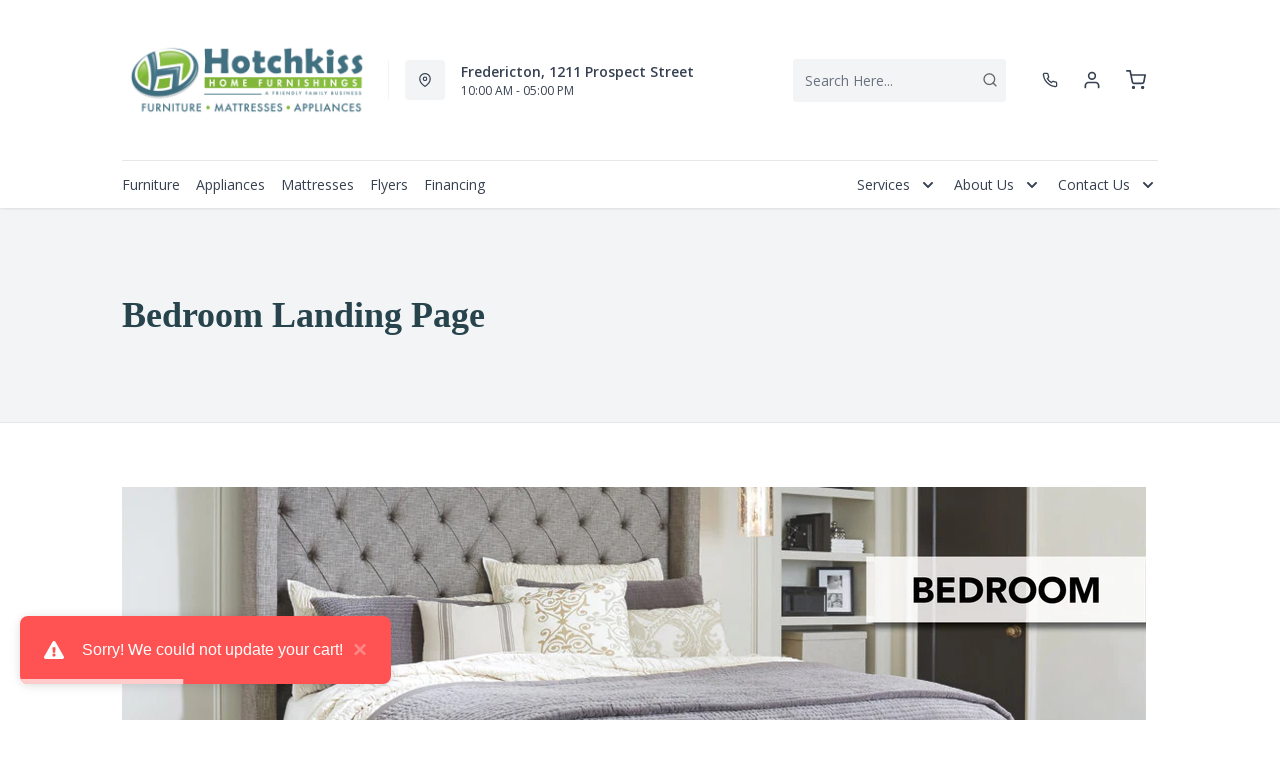

--- FILE ---
content_type: text/css
request_url: https://hotchkisshomefurnishings.ca/cdn/shop/t/47/assets/ch-e561eb3c0a0e8eb2abed.css
body_size: 5241
content:
html:not(.has-header-3) .snize-ac-results{left:0!important;max-width:100vw!important;width:100vw!important;z-index:60!important}@media (min-width:992px){html:not(.has-header-3) .snize-ac-results{margin-top:-.875rem;z-index:40}}html:not(.has-header-3) .snize-ac-results:after{background:rgba(0,0,0,.3);content:"";display:block;height:100%;left:0;pointer-events:none;position:fixed;top:0;width:100%}html:not(.has-header-3) .snize-ac-results .snize-ac-results-content{--tw-bg-opacity:1!important;--tw-shadow:0 0 transparent!important;align-items:stretch;background-color:rgba(255,255,255,var(--tw-bg-opacity))!important;border-radius:0!important;box-shadow:0 0 transparent,0 0 transparent,var(--tw-shadow)!important;box-shadow:var(--tw-ring-offset-shadow,0 0 transparent),var(--tw-ring-shadow,0 0 transparent),var(--tw-shadow)!important;display:flex;flex-wrap:wrap;justify-content:center;max-width:100%!important;min-height:28rem!important;padding:0!important;width:100%!important}html:not(.has-header-3) .snize-ac-results .snize-ac-results-columns{grid-gap:1rem!important;display:grid!important;gap:1rem!important;grid-template-columns:repeat(1,minmax(0,1fr))!important;margin-left:auto!important;margin-right:auto!important;padding-left:2rem!important;padding-right:2rem!important;width:100%!important}@media (min-width:576px){html:not(.has-header-3) .snize-ac-results .snize-ac-results-columns{max-width:576px}}@media (min-width:768px){html:not(.has-header-3) .snize-ac-results .snize-ac-results-columns{max-width:992px}}@media (min-width:992px){html:not(.has-header-3) .snize-ac-results .snize-ac-results-columns{max-width:992px}}@media (min-width:1100px){html:not(.has-header-3) .snize-ac-results .snize-ac-results-columns{max-width:1100px}}@media (min-width:1440px){html:not(.has-header-3) .snize-ac-results .snize-ac-results-columns{max-width:1440px}}@media (min-width:992px){html:not(.has-header-3) .snize-ac-results .snize-ac-results-columns{grid-gap:2rem;display:grid;gap:2rem;grid-template-columns:repeat(4,minmax(0,1fr))}}html:not(.has-header-3) .snize-ac-results .snize-ac-results-column:first-child{--tw-bg-opacity:1!important;background-color:rgba(255,255,255,var(--tw-bg-opacity))!important;grid-row-start:2!important;padding:1rem!important;width:100%!important}@media (min-width:992px){html:not(.has-header-3) .snize-ac-results .snize-ac-results-column:first-child{grid-column:span 1/span 1;grid-row-start:1;padding:2rem}}html:not(.has-header-3) .snize-ac-results .snize-ac-results-column:nth-child(2){--tw-bg-opacity:1!important;background-color:rgba(255,255,255,var(--tw-bg-opacity))!important;grid-row-start:1!important;padding:1rem!important;width:100%!important}@media (min-width:992px){html:not(.has-header-3) .snize-ac-results .snize-ac-results-column:nth-child(2){grid-column:span 3/span 3;grid-row-start:1;padding:2rem}}html:not(.has-header-3) .snize-ac-results .snize-ac-results-column:nth-child(2) .snize-label{grid-column:span 2/span 2!important}@media (min-width:992px){html:not(.has-header-3) .snize-ac-results .snize-ac-results-column:nth-child(2) .snize-label{grid-column:span 3/span 3}}html:not(.has-header-3) .snize-ac-results .snize-ac-results-column:nth-child(2) .snize-ac-results-multicolumn-list{grid-gap:1rem!important;display:grid!important;gap:1rem!important;grid-template-columns:repeat(2,minmax(0,1fr))!important;max-width:100%!important;width:100%!important}@media (min-width:992px){html:not(.has-header-3) .snize-ac-results .snize-ac-results-column:nth-child(2) .snize-ac-results-multicolumn-list{grid-gap:1.5rem;gap:1.5rem;grid-template-columns:repeat(3,minmax(0,1fr))}}html:not(.has-header-3) .snize-ac-results .snize-separator{display:none!important}html:not(.has-header-3) .snize-ac-results .snize-ac-results-multicolumn-list .snize-product{cursor:pointer!important;flex:none!important;margin:0!important;max-width:100%!important;min-width:100%!important;padding:0!important;text-align:left!important;width:100%!important}html:not(.has-header-3) .snize-ac-results .snize-ac-results-multicolumn-list .snize-product a{display:block!important}html:not(.has-header-3) .snize-ac-results .snize-thumbnail{background-color:var(--color-gray-100)!important;border-radius:.25rem!important;float:left;height:5rem!important;padding:.75rem!important;width:5rem!important}html:not(.has-header-3) .snize-ac-results .snize-thumbnail img{height:100%;mix-blend-mode:multiply;-o-object-fit:contain;object-fit:contain;width:100%}html:not(.has-header-3) .snize-ac-results .snize-description,html:not(.has-header-3) .snize-ac-results .snize-price-list,html:not(.has-header-3) .snize-ac-results .snize-title{display:block!important;font-size:.75rem!important;margin-left:5rem!important;padding-left:1rem!important}html:not(.has-header-3) .snize-ac-results .snize-title{padding-top:.5rem!important}html:not(.has-header-3) .snize-ac-results .snize-label{border-bottom-width:0!important;color:var(--color-headings)!important;font-weight:600!important;margin-left:0!important;text-transform:capitalize!important}html:not(.has-header-3) .snize-ac-results .snize-ac-over-nodrop{--tw-bg-opacity:1!important;background-color:rgba(255,255,255,var(--tw-bg-opacity))!important;border-radius:.25rem!important}html:not(.has-header-3) .snize-ac-results #snize-ac-items-container-2,html:not(.has-header-3) .snize-ac-results #snize-ac-items-container-3,html:not(.has-header-3) .snize-ac-results #snize-ac-items-container-4{padding:1rem!important;width:100%!important}html:not(.has-header-3) .snize-ac-results #snize-ac-items-container-1{display:none!important}html:not(.has-header-3) .snize-ac-results #snize-ac-items-container-2{margin-bottom:1rem!important}html:not(.has-header-3) .snize-ac-results .snize-page,html:not(.has-header-3) .snize-ac-results .snize-suggestion{color:var(--color-gray-700)!important;font-size:.75rem!important}html:not(.has-header-3) .snize-ac-results .snize-ac-results-arrow{background-size:8px!important;height:9px!important;position:relative;top:.25rem;width:.5rem!important}html:not(.has-header-3) .snize-ac-results .snize-view-all-link{--tw-text-opacity:1!important;background-color:var(--color-link)!important;border-radius:.25rem!important;color:rgba(255,255,255,var(--tw-text-opacity))!important;font-size:.875rem!important;transition-duration:.15s!important;transition-duration:.2s!important;transition-property:background-color,border-color,color,fill,stroke,opacity,box-shadow,transform,filter,-webkit-backdrop-filter!important;transition-property:background-color,border-color,color,fill,stroke,opacity,box-shadow,transform,filter,backdrop-filter!important;transition-property:background-color,border-color,color,fill,stroke,opacity,box-shadow,transform,filter,backdrop-filter,-webkit-backdrop-filter!important;transition-timing-function:cubic-bezier(.4,0,.2,1)!important}html:not(.has-header-3) .snize-ac-results .snize-view-all-link:focus,html:not(.has-header-3) .snize-ac-results .snize-view-all-link:hover{background-color:var(--color-link-hover)!important}html:not(.has-header-3) .snize-ac-results .snize-view-all-link .snize-ac-results-arrow{display:none!important}html:not(.has-header-3) .snize-ac-results .snize-no-suggestions-found{--tw-bg-opacity:1!important;background-color:rgba(255,255,255,var(--tw-bg-opacity))!important;border-radius:.25rem!important;font-size:.75rem!important;margin:0!important;padding:.5rem!important}html:not(.has-header-3) .snize-ac-results .snize-price.snize-price-with-discount{color:var(--color-red-500)}html:not(.has-header-3) .snize-ac-results .snize-noresults-html{padding-left:2.5rem!important;padding-right:2.5rem!important;text-align:center!important}html:not(.has-header-3) .snize-ac-results .snize-ac-results.snize-ac-results-mobile .snize-description,html:not(.has-header-3) .snize-ac-results .snize-ac-results.snize-ac-results-mobile .snize-price-list,html:not(.has-header-3) .snize-ac-results .snize-ac-results.snize-ac-results-mobile .snize-title{margin-left:0!important;padding-top:0!important}html:not(.has-header-3) .snize-ac-results .snize-ac-results.snize-ac-results-mobile .snize-product{padding-left:0!important;padding-right:0!important}html:not(.has-header-3) .snize-ac-results .snize-ac-results.snize-ac-results-mobile .snize-thumbnail{padding:.25rem!important}html:not(.has-header-3) .snize-ac-results .snize-ac-results.snize-ac-results-mobile .snize-ac-results-content{display:grid;grid-template-columns:repeat(1,minmax(0,1fr))}html:not(.has-header-3) .snize-ac-results .snize-ac-results.snize-ac-results-mobile .snize-ac-results-content #snize-ac-items-container-4{grid-row-start:2}html:not(.has-header-3) .snize-ac-results .snize-ac-results.snize-ac-results-mobile .snize-ac-results-content #snize-ac-items-container-1{grid-row-start:3}html:not(.has-header-3) .snize-ac-results .snize-ac-results.snize-ac-results-mobile .snize-ac-results-content #snize-ac-items-container-2{grid-row-start:4}html:not(.has-header-3) .snize-ac-results .snize-ac-results.snize-ac-results-mobile .snize-ac-results-content #snize-ac-items-container-3{grid-row-start:5}html:not(.has-header-3) .snize-ac-results .snize-ac-results-multicolumn-list .snize-title{max-height:inherit}.has-header-3 .snize-ac-results .snize-ac-results-content{border-radius:0;padding:2rem}.has-header-3 .snize-ac-results .snize-price-list,.has-header-3 .snize-ac-results .snize-title{max-height:inherit;text-align:left}.has-header-3 .snize-ac-results .snize-thumbnail{background-color:var(--color-gray-100)!important;border-radius:.25rem!important;float:left;height:5rem!important;padding:.75rem!important;width:5rem!important}.has-header-3 .snize-ac-results .snize-thumbnail img{height:100%;mix-blend-mode:multiply;-o-object-fit:contain;object-fit:contain;width:100%}.has-header-3 .snize-ac-results .snize-ac-over-nodrop{background:var(--color-gray-100);border-radius:0}.has-header-3 .snize-ac-results .snize-view-all-link{--tw-text-opacity:1!important;background-color:var(--color-link)!important;border-radius:.25rem!important;color:rgba(255,255,255,var(--tw-text-opacity))!important;font-size:.875rem!important;transition-duration:.15s!important;transition-duration:.2s!important;transition-property:background-color,border-color,color,fill,stroke,opacity,box-shadow,transform,filter,-webkit-backdrop-filter!important;transition-property:background-color,border-color,color,fill,stroke,opacity,box-shadow,transform,filter,backdrop-filter!important;transition-property:background-color,border-color,color,fill,stroke,opacity,box-shadow,transform,filter,backdrop-filter,-webkit-backdrop-filter!important;transition-timing-function:cubic-bezier(.4,0,.2,1)!important}.has-header-3 .snize-ac-results .snize-view-all-link:focus,.has-header-3 .snize-ac-results .snize-view-all-link:hover{background-color:var(--color-link-hover)!important}.has-header-3 .snize-ac-results .snize-view-all-link .snize-ac-results-arrow{display:none!important}.has-header-3 .snize-ac-results .snize-description,.has-header-3 .snize-ac-results .snize-price-list,.has-header-3 .snize-ac-results .snize-title{display:block!important;font-size:.75rem!important;margin-left:5rem!important;padding-left:1rem!important}.has-header-3 .snize-ac-results .snize-title{padding-top:.5rem!important}.has-header-3 .snize-ac-results .snize-label{border-bottom-width:0!important;color:var(--color-gray-600)!important;font-size:.75rem!important;font-weight:600!important;margin-left:.625rem!important;text-transform:uppercase!important}.has-header-3 .snize-ac-results ul.snize-ac-results-list{margin-bottom:1rem}.has-header-3 .snize-ac-results .snize-category,.has-header-3 .snize-ac-results .snize-page,.has-header-3 .snize-ac-results .snize-suggestion,.has-header-3 .snize-ac-results .snize-tag,.has-header-3 .snize-ac-results .snize-vendor{color:var(--color-gray-800);font-size:.875rem;margin-bottom:-.5rem}.has-header-3 .snize-ac-results .snize-category a,.has-header-3 .snize-ac-results .snize-page a,.has-header-3 .snize-ac-results .snize-suggestion a,.has-header-3 .snize-ac-results .snize-tag a,.has-header-3 .snize-ac-results .snize-vendor a{color:var(--color-gray-800)}.has-header-3 .snize-ac-results .snize-category.snize-view-all-categories,.has-header-3 .snize-ac-results .snize-page.snize-view-all-pages,.has-header-3 .snize-ac-results .snize-suggestion.snize-view-all-suggestions,.has-header-3 .snize-ac-results .snize-tag.snize-view-all-tags,.has-header-3 .snize-ac-results .snize-vendor.snize-view-all-vendors{margin-bottom:1rem}.has-header-3 .snize-ac-results .snize-ac-results-arrow{opacity:.5}#snize_results.snize-mobile-design.snize-new-version div.snize-main-panel{padding:0 1rem!important}.snize-results-page .snize-main-panel{background-color:var(--color-gray-100)!important;border-color:var(--color-gray-200)!important;border-radius:.25rem!important;border-width:1px!important;box-sizing:border-box!important;height:auto!important;padding:1rem 2rem!important}.snize-results-page .snize-thumbnail-wrapper{background-color:var(--color-gray-100);border-style:none}.snize-results-page .snize-thumbnail-wrapper img{mix-blend-mode:multiply}.snize-results-page #snize-search-results-grid-mode span.snize-thumbnail{border-style:none!important;height:180px!important;padding:1rem!important}.snize-results-page #snize-search-results-grid-mode span.snize-thumbnail img{height:100%!important;max-height:100%!important;max-width:100%!important;-o-object-fit:contain!important;object-fit:contain!important;position:static!important;width:100%!important}.snize-results-page #snize-search-results-grid-mode span.snize-overhidden{--tw-bg-opacity:1!important;background-color:rgba(255,255,255,var(--tw-bg-opacity))!important}.snize-results-page #snize-search-results-grid-mode li.snize-product{border-radius:.25rem!important;overflow:hidden!important;transition-duration:.15s!important;transition-duration:.5s!important;transition-property:all!important;transition-timing-function:cubic-bezier(.4,0,.2,1)!important}@media (min-width:992px){.snize-results-page #snize-search-results-grid-mode li.snize-product:focus,.snize-results-page #snize-search-results-grid-mode li.snize-product:hover{--tw-translate-x:0;--tw-translate-y:0;--tw-rotate:0;--tw-skew-x:0;--tw-skew-y:0;--tw-scale-x:1;--tw-scale-y:1;--tw-translate-y:-0.5rem;box-shadow:0 14px 25px -8px rgba(0,0,0,.1)!important;transform:translateX(var(--tw-translate-x)) translateY(var(--tw-translate-y)) rotate(var(--tw-rotate)) skewX(var(--tw-skew-x)) skewY(var(--tw-skew-y)) scaleX(var(--tw-scale-x)) scaleY(var(--tw-scale-y))}}.snize-results-page #snize-search-results-grid-mode li.snize-product span.snize-title{font-size:.875rem!important;font-weight:400!important}.snize-results-page div.snize li.snize-product .snize-price-list .snize-price-with-discount{color:var(--color-red-500)}.snize-results-page .snize-main-panel-view-mode{display:none!important}#parent_div{display:none}.filter_div,.parent-container{display:flex;flex-direction:row;flex-wrap:wrap}#filters_sidebar{max-width:346px;order:1;width:100%}.rightContainer{max-width:calc(100% - 346px);order:2;width:100%}.ais-RefinementList-count{align-items:center;border-radius:.25rem;box-sizing:border-box;display:flex;flex-direction:row;font-size:.875rem;font-weight:600;justify-content:flex-end;padding:0 0 0 6px;width:35px}.ais-RefinementList-count:before{content:"("}.ais-RefinementList-count:after{content:")"}.ais-Hits-item>div{border-radius:5px;overflow:hidden}.filter_tab{--tw-shadow:0 0 transparent;background:#f9fafb;border:1px solid #e5e7eb;border-radius:.25rem;box-shadow:0 0 transparent,0 0 transparent,var(--tw-shadow);box-shadow:var(--tw-ring-offset-shadow,0 0 transparent),var(--tw-ring-shadow,0 0 transparent),var(--tw-shadow);box-sizing:border-box;max-width:296px;padding:14px 15px;width:100%}.filter_tab span{color:#374151;font-size:1rem;font-weight:500}.filter_tab button{font-size:13px;font-weight:500;line-height:20px}.filter_tab button.ais-ClearRefinements-button{background-color:none}.selected_filter_div .selected_filter{align-items:center;color:#374151;display:flex;flex-direction:row;font-size:1rem;justify-content:flex-start;letter-spacing:.02em}.search-results-box{background-color:#f3f4f6;color:#4b5563;font-size:20px;font-weight:400;line-height:30px;margin:0 auto;padding:1.25rem 0}.search-results-box .search-results{color:#4b5563;margin-left:0}#filters_sidebar>div{margin:0 0 46px}.filter-parent-div h1{color:#374151;font-size:16px;font-weight:500;line-height:20px;margin:0 0 .875rem;text-transform:uppercase}ul.ais-RefinementList-list{grid-row-gap:16px;display:grid;grid-template-columns:1fr;margin-top:revert;row-gap:16px}.sticky-refinement ul.ais-RefinementList-list{grid-row-gap:24px!important;margin-top:revert;row-gap:24px!important}.ais-RefinementList-list li{align-items:center;display:flex;justify-content:flex-start;margin-left:0;margin-right:0}.ais-GeoSearch-input,.ais-RefinementList-checkbox{--tw-shadow:0 0 transparent;border-color:#6b7280;box-shadow:0 0 transparent,0 0 transparent,var(--tw-shadow);box-shadow:var(--tw-ring-offset-shadow,0 0 transparent),var(--tw-ring-shadow,0 0 transparent),var(--tw-shadow);height:1.25rem;margin-left:0;margin-right:.75rem;margin-top:0;min-width:20px}.ais-RefinementList-item--selected .ais-RefinementList-checkbox{accent-color:#363534;background-repeat:no-repeat;background-size:12px;border-radius:3px;height:1.25rem;min-width:20px}.ais-GeoSearch-input:checked,.ais-RefinementList-item--selected .ais-RefinementList-checkbox{color:var(--color-brand-500)}.ais-RefinementList-item--selected .ais-RefinementList-count,.ais-RefinementList-item--selected .ais-RefinementList-labelText{font-size:.875rem;font-weight:700}.ais-RefinementList-labelText{color:#282828;font-size:.875rem;font-weight:600;width:calc(100% - 71px)}.fast-deliver-text{color:#282828;font-size:.875rem;font-weight:700}[data-brand=ashley] .ais-RefinementList-labelText{text-transform:lowercase}[data-brand=ashley] .ais-RefinementList-labelText:first-letter{text-transform:uppercase}[data-brand=dufresne] .ais-RefinementList-labelText{text-transform:capitalize}[data-brand=ashley] .fast-deliver-text{text-transform:lowercase}[data-brand=ashley] .fast-deliver-text:first-letter{text-transform:uppercase}[data-brand=dufresne] .fast-deliver-text{text-transform:capitalize}.ais-RefinementList-label{align-items:center;cursor:pointer;display:flex;flex-direction:row;flex-wrap:wrap;justify-content:space-between;overflow:hidden;width:100%}.ais-RangeInput{margin:20px 0;padding:0 10px}.vue-slider-dot-handle{background-color:#fff;border-color:var(--color-brand-500);border-radius:50%;border-width:4px;box-shadow:.5px .5px 2px 1px rgba(0,0,0,.32157);box-sizing:border-box;cursor:pointer;height:100%;width:100%}.vue-slider-dot{height:20px!important;width:20px!important}.vue-slider-rail{background:#9ca3af;border-radius:100px;height:6px!important}.vue-slider-process{background-color:var(--color-brand-500);border-radius:15px}.vue-slider-dot-tooltip-top{color:var(--color-brand-500);font-size:.875rem;font-weight:500;left:0}.ais-RangeSlider .rheostat-horizontal{width:calc(100% - 30px)}.ais-RangeSlider .rheostat-handle{--tw-bg-opacity:1;background-color:rgba(255,255,255,var(--tw-bg-opacity));border:4px solid #17904c;border-radius:50%;box-shadow:0 0 10px rgba(0,0,0,.35);height:1.25rem;width:1.25rem}.ais-RangeSlider .rheostat-progress{background-color:#17904c;height:.25rem}.ais-RangeSlider .rheostat-handle:after,.ais-RangeSlider .rheostat-handle:before,.ais-RangeSlider .rheostat-marker{width:0}#filters_sidebar>div.refinement-list_price_classname{margin-bottom:5rem}#filters_sidebar>div.search-boxBrand_classname{margin:0}.ais-RefinementList-searchBox .ais-SearchBox-form{height:2.5rem}.filter-parent-div .ais-SearchBox-input{--tw-shadow:0 0 transparent;background:#f3f4f6;border:1px solid #e5e7eb;border-radius:.25rem;box-shadow:0 0 transparent,0 0 transparent,var(--tw-shadow);box-shadow:var(--tw-ring-offset-shadow,0 0 transparent),var(--tw-ring-shadow,0 0 transparent),var(--tw-shadow);box-sizing:border-box;caret-color:#9ca3af;color:var(--color-gray-700);font-size:.875rem;font-weight:400;margin-bottom:1rem;outline-offset:0;padding:8px;width:100%}.filter-parent-div .ais-SearchBox-input:focus{border:2px solid #4b5563;border:2px solid var(--grey-600,#4b5563);color:#1f2937;color:var(--grey-800,#1f2937);outline:unset}.ais-SearchBox-submit{display:none!important}.ais-SearchBox-input::-moz-placeholder{color:#374151;font-size:.875rem}.ais-SearchBox-input:-ms-input-placeholder{color:#374151;font-size:.875rem}.ais-SearchBox-input::placeholder{color:#374151;font-size:.875rem}.ais-SearchBox-form:before{content:none}>div.search-boxBrand_classname{padding:1.25rem 0 0}.ais-RefinementList-showMore{--tw-shadow:0 0 transparent;background-color:transparent;border-width:0;box-shadow:0 0 transparent,0 0 transparent,var(--tw-shadow);box-shadow:var(--tw-ring-offset-shadow,0 0 transparent),var(--tw-ring-shadow,0 0 transparent),var(--tw-shadow);color:var(--color-link);font-size:.875rem;font-weight:600;margin-top:1rem;padding:0;-webkit-text-decoration-line:underline;text-decoration-line:underline}[data-brand=ashley] .ais-RefinementList-showMore{text-transform:lowercase}[data-brand=ashley] .ais-RefinementList-showMore:first-letter{text-transform:uppercase}[data-brand=dufresne] .ais-RefinementList-showMore{text-transform:capitalize}.ais-RefinementList-showMore:hover{background-color:transparent;color:var(--color-link)}.refinement-list_offers,.search-boxColour_classname,>div.search-boxProduct_classname{margin:50px 0 0}.ais-Hits-item ul li:first-child,.ais-Hits-item ul li:nth-child(4),.ais-Hits-item ul li:nth-child(5){align-items:center;display:flex;flex-wrap:wrap;justify-content:space-between}.ais-Hits-item ul li:nth-child(6){align-items:center;display:flex;flex-wrap:nowrap;justify-content:space-between}.ais-Hits-item ul li:first-child{background:#f9fafb;min-height:43px;padding:7px 20px}.ais-Hits-item ul li:nth-child(2),.ais-Hits-item ul li:nth-child(3){align-items:center;background:#f9fafb;display:flex;flex-direction:column;flex-wrap:wrap;justify-content:center}.ais-Hits-item ul li:nth-child(2){padding:0 1.25rem 1.25rem}.ais-Hits-item ul li:nth-child(3){flex-direction:row;justify-content:flex-start;margin:0 0 1.25rem}.ais-Hits-item ul li:nth-child(2)>img{display:block;height:auto;height:215px;max-width:248px;-o-object-fit:cover;object-fit:cover;padding:0;width:auto}.ais-Hits-item ul li h2{color:#111827;font-size:15px;font-weight:500;line-height:20px}.ais-Hits-item ul li:nth-child(4){padding:0 1.25rem}.ais-Hits-item ul li:nth-child(4) span{color:#4b5563;font-size:14px;font-weight:400;line-height:15px}.ais-Hits-item ul li:nth-child(3){min-height:75px;padding:.625rem 0}.ais-Hits-item ul li:nth-child(3) div{--tw-bg-opacity:1;background-color:rgba(255,255,255,var(--tw-bg-opacity));border:1px solid #e5e7eb;height:2.75rem;margin-left:1.25rem;padding:.25rem;width:47px}.ais-Hits-item ul li:nth-child(3) div+div{margin-left:.5rem}.ais-Hits-item ul li:nth-child(5){padding:13px 20px 24px}.ais-Hits-item ul li:nth-child(5) span:first-child{color:#4b5563;font-size:14px;font-weight:400;line-height:15px}.ais-Hits-item ul li:nth-child(5) span:nth-child(2){align-items:center;display:flex;flex-direction:row;flex-wrap:wrap}.rating_card{color:#4b5563;font-size:13px;font-weight:400;line-height:15px;margin-left:.375rem}.ais-Hits-item ul li:nth-child(6){flex-direction:row;padding:0 1.25rem 1.25rem}.ais-Hits-item ul li:nth-child(6) div{display:flex;flex-direction:column;flex-wrap:wrap;width:88%}.ais-Hits-item ul li:nth-child(6) div strong{color:#111827;display:flex;font-family:Open Sans,sans-serif;font-style:normal}.ais-Hits-item ul li:nth-child(6) div strong,.on-sale-product{font-size:20px;font-weight:600;line-height:20px;padding:0 0 .625rem}.on-sale-product{color:#e90808!important}.on-sale-percentage{color:#e90808;font-size:.875rem;font-style:normal;font-weight:400;letter-spacing:.02em;margin-left:11px}.ais-Hits-item ul li:nth-child(6) div span{color:#4b5563;font-size:13px;font-weight:400;line-height:15px}.ais-Hits-item ul li:nth-child(6) div span span{color:#111827;font-weight:600}.ais-Pagination{align-content:center;display:flex;justify-content:center}.ais-SortBy{align-items:center;display:flex}.ais-SortBy ul{grid-gap:1rem;display:flex;flex-direction:column;gap:1rem;margin-bottom:16px}.sortby{color:#4b5563;font-size:.875rem;font-style:normal;font-weight:500}.ais-SortBy ul li{line-height:0}.ais-SortBy ul li a{font-size:14px;line-height:14px}.ais-SortBy ul li a.active{color:#17904c;font-weight:600}.found_products{color:#4b5563;font-size:14px;line-height:14px}.ais-ClearRefinements{width:auto}.clear_all_btn_mobile{display:none}.ais-ClearRefinements .ais-ClearRefinements-button--disabled{--tw-shadow:0 0 transparent;background-image:none;border-width:0;box-shadow:0 0 transparent,0 0 transparent,var(--tw-shadow);box-shadow:var(--tw-ring-offset-shadow,0 0 transparent),var(--tw-ring-shadow,0 0 transparent),var(--tw-shadow);display:flex;height:auto;justify-content:space-between}.ais-ClearRefinements-button--disabled .clear_all_btn,.ais-ClearRefinements-button--disabled .clear_all_btn_mobile,.open-filter{display:none}.ais-CurrentRefinements{overflow:hidden;white-space:nowrap;width:100%}.ais-CurrentRefinements-item{background-color:transparent;border:none;display:inline-block}.ais-CurrentRefinements-category>a{color:#282828;font-size:15px;font-style:normal;font-weight:600;letter-spacing:.02em;line-height:20px}.ais-CurrentRefinements-label{font-size:1rem;font-style:normal;font-weight:400;letter-spacing:.02em}.show-results{--tw-bg-opacity:1;background-color:rgba(255,255,255,var(--tw-bg-opacity));border:1px solid #e5e7eb;border-radius:.25rem;box-sizing:border-box;display:flex;justify-content:space-between;margin:50px auto;max-width:1376px;padding:12px 15px}.close-filter{position:absolute;top:5px}.ais-sortby-mobile{display:none}body.template-search{background:#f9fafb;overflow-x:hidden}.slide-arrow{cursor:pointer}.clear_all_mobile{display:none}@media (max-width:1299px) and (min-width:1100px){#filters_sidebar{max-width:200px}.rightContainer{max-width:calc(100% - 200px)}}@media (max-width:1099px) and (min-width:991px){.ais-Hits-item{margin:0 .625rem 1.25rem;max-width:calc(50% - 20px)}.ais-Hits-item:nth-child(n+1){margin-left:1.25rem;margin-right:0}.ais-Hits-item:nth-child(2n){@applt mr-0}.ais-Hits-item:first-child,.ais-Hits-item:nth-child(odd){margin-left:1.25rem}#filters_sidebar{max-width:260px}.rightContainer{max-width:calc(100% - 260px);padding-left:30px}}.found_products_mobile{display:none}li.ais-CurrentRefinements-item{background:#f3f4f6!important;border-radius:4px!important;margin-bottom:10px!important;padding:6px 8px}li.ais-CurrentRefinements-item .ais-CurrentRefinements-label{font-weight:600!important}@media (max-width:991px){.slide-arrow{margin-bottom:0}#filters_sidebar>div{margin:0 0 22px}.clear_all_mobile{display:flex}.close-filter{right:435px}.ais-ClearRefinements{display:block;width:auto}.clear_all_btn_mobile{display:block}.sortby{display:none}.ais-SortBy{display:block}.found_products,.header-nav{display:none}.found_products_mobile{background:none;display:block}.open-filter{display:flex}.ais-sortby-mobile{display:block;height:41px;margin-top:1.25rem;width:380px}.filter_div{display:none}.parent-container{justify-content:flex-end}.rightContainer{max-width:100%;padding-left:0}.ais-Hits-item{margin:0 .625rem 1.25rem;max-width:calc(50% - 30px)}.filter_tab{display:none}#filters_sidebar{--tw-bg-opacity:1;background-color:rgba(255,255,255,var(--tw-bg-opacity));bottom:0;display:none;height:100%;max-width:434px;position:fixed;right:0;top:0;transition:all .3s ease-in-out 0s;z-index:99}.filters_sidebar-wrapper{height:100%;margin:0!important;overflow:auto;padding:20px 15px;width:100%}#filters_sidebar .close-filter{left:15px;top:18px;width:auto}#filters_sidebar .ais-sortby-mobile{position:relative}#filters_sidebar .ais-sortby-mobile #sort{top:0;width:100%}.show-results{border:none;margin-bottom:0;margin-top:0;padding:17px 34px 1rem}.selected_filter_div{border-bottom-width:1px;border-color:var(--color-gray-200)}.search-results-box .search-results{margin-left:34px}}#sort{background:#f3f4f6;border:1px solid #e5e7eb;border-radius:.25rem;box-sizing:border-box;height:41px;position:absolute;top:1.25rem;width:380px}.finance_message:before{border-left:6px solid transparent;border-right:6px solid transparent;border-top:6px solid #d1d5db;content:"";height:0;left:50%;margin-left:-.25rem;position:absolute;top:100%;width:0}.finance:hover .finance_message{visibility:visible}.finance_message{--tw-bg-opacity:1;background-color:rgba(255,255,255,var(--tw-bg-opacity));border:1px solid #d1d5db;bottom:1.5rem;height:auto;left:-3rem;padding:7px 8px;position:absolute;text-align:center;visibility:hidden;width:125px;z-index:1}.product-card__ef .finance_message{border-radius:2px;font-size:12px;font-weight:400;line-height:13.2px;padding:8px}@media (min-width:1440px){.product-card__ef .finance_message{left:-5.5rem}.product-card__ef .finance_message:before{left:78%}}@media (max-width:1439px){.finance_message{left:-4.3rem;width:92px}.finance_message:before{left:90%}}@media (max-width:767px){.ais-Pagination,.ais-SearchBox,.filter_div,.show-results{max-width:576px}.show-results{padding-bottom:0;padding-top:0}.search-results-box .search-results{margin:0;width:100%}.search-results-box.mobileViewComponents{margin-bottom:1rem;padding-left:1rem;padding-right:1rem}.search-results-box.mobileViewComponents .search-results{line-height:1.2}.search-results-box.mobileViewComponents .search-results .total_products{color:#4b5563}.search-results-box.mobileViewComponents .clear_all_mobile{align-items:center}.search-results-box.mobileViewComponents .clear_all_mobile .ais-ClearRefinements-button{background:transparent}#scrollCurrentRefinementID ul li{background:transparent!important;border:0!important;margin-left:0!important;margin-right:0!important;padding-right:0;width:-webkit-fit-content;width:-moz-fit-content;width:fit-content}#scrollCurrentRefinementID ul li .ais-CurrentRefinements-label{font-weight:500!important}.ais-Hits-item ul li:nth-child(6){flex-direction:row;padding:0 15px 20px}.close-filter{right:335px}.rightContainer{width:100%}.filter_tab{display:none}.ais-SortBy{display:block}.filter_div{display:none}.rightContainer{max-width:100%;order:1;padding-left:0}.ais-Hits-item ul li:nth-child(4){margin-bottom:0;padding-top:.875rem}.ais-Hits-item ul li:nth-child(5){padding:1.25rem .625rem}.search-results-box{align-items:center;font-size:.875rem;padding:5px 10px}.ais-Hits-item{border-radius:.25rem;margin:.625rem auto;max-width:345px}.hits_classname{margin:0 auto}.ais-Hits-item ul li:first-child{padding:10px 15px}.ais-Hits-item ul li:nth-child(2)>img{display:block;height:165px;-o-object-fit:contain;object-fit:contain;width:269px}.ais-Hits-item ul li:nth-child(3){margin:0}.ais-Hits-item ul li:nth-child(4){padding:15px 15px 0}.ais-Hits-item ul li:nth-child(5){padding:13px 15px 10px}.search-results-box{height:55px}.ais-Hits-item ul li:nth-child(6) div strong{font-size:18px;padding:0 0 .375rem}.ais-Hits-item ul li:nth-child(6) div span{padding:0}.ais-sortby-mobile{width:100%}#sort,.ais-sortby-mobile{background:#f3f4f6;height:41px}#sort{-webkit-appearance:none;-moz-appearance:none;appearance:none;background-image:url("data:image/svg+xml;charset=utf-8,%3Csvg height='200' width='200' xmlns='http://www.w3.org/2000/svg' viewBox='0 0 330 330' xml:space='preserve'%3E%3Cpath d='M325.607 79.393c-5.857-5.857-15.355-5.858-21.213.001l-139.39 139.393L25.607 79.393c-5.857-5.857-15.355-5.858-21.213.001-5.858 5.858-5.858 15.355 0 21.213l150.004 150a14.999 14.999 0 0 0 21.212-.001l149.996-150c5.859-5.857 5.859-15.355.001-21.213z'/%3E%3C/svg%3E");background-position:right .7em top 50%,0 0;background-repeat:no-repeat,repeat;background-size:.65em auto,100%;border:1px solid #e5e7eb;border-radius:.25rem;box-sizing:border-box;padding-left:13px;position:absolute;width:90%}.ais-CurrentRefinements-list,.selected_filter_div{width:100%}.show-results{padding-left:15px;padding-right:15px}.wishlistMobile{left:12px}.finance_message{left:-1.3rem;width:102px}.product-card__ef .finance_message{left:-6.3rem}.product-card__ef .finance_message:before{right:0}}@media (max-width:428px){.mobileViewComponents .ais-ClearRefinements-button{padding:0 .5rem!important}.ais-Hits-item{max-width:100%}.ais-Hits-item ul li:nth-child(2)>img{display:block;height:77px;-o-object-fit:fill;object-fit:fill;width:134px}.ais-Hits-item ul li:nth-child(2){padding:0 15px}.search-results{color:#f3f4f6;margin-left:4.5%}}.ais-Menu-count{align-items:center;background:#f9fafb;border:1px solid #9ca3af;border-radius:.25rem;box-sizing:border-box;display:flex;flex-direction:row;justify-content:center;padding:0 7px 0 6px;width:35px}.ais-Menu-label{color:#374151;font-size:.875rem;font-weight:400;width:calc(100% - 71px)}.ais-Menu-item{border:1px solid #e5e7eb;margin:.625rem 0;padding:.625rem 11px .625rem 38px}.ais-Menu-link{display:flex;justify-content:space-between}.ais-Menu-item--selected{border:1px solid #48bb78}.ais-ClearRefinements-button,.ais-ClearRefinements-button .ais-ClearRefinements-button--disabled{display:flex!important;justify-content:space-between!important}.ais-ClearRefinements-button{--tw-shadow:0 0 transparent!important;background-image:none!important;border:none;box-shadow:0 0 transparent,0 0 transparent,var(--tw-shadow)!important;box-shadow:var(--tw-ring-offset-shadow,0 0 transparent),var(--tw-ring-shadow,0 0 transparent),var(--tw-shadow)!important;height:auto!important}.ais-ClearRefinements-button:hover{background-image:none}.cat-menu-open:before{background:rgba(56,56,56,.8);content:"";display:block;height:100%;position:absolute;top:0;width:100%;z-index:99}.cat-menu-open{height:100%;position:relative}.ais-CurrentRefinements-label{color:#282828;font-size:14px;font-weight:600;line-height:20px}.ais-CurrentRefinements-category{color:#6b7280;display:inline-block;font-size:14px;font-weight:400;line-height:20px;margin-right:7px}@media (max-width:370px){.close-filter{right:300px}}@media (max-width:334px){.close-filter{right:260px}}.filter_tab button{padding:0}.ais-SortBy ul li:last-child{padding-right:0}.ais-Hits-item div a{display:block;height:100%}.ais-Hits-item div a ul{height:100%;padding-bottom:65px;position:relative}.ais-Hits-item div a ul li:nth-child(6){bottom:0;position:absolute;width:100%}.search-results-box{max-width:100%;padding-left:calc(50% - 688px);padding-right:calc(50% - 688px)}@media only screen and (min-width:767px) and (max-width:992px){.search-results-box.mobileViewComponents{justify-content:space-between;margin-bottom:1rem;padding-left:2.5rem;padding-right:2.5rem}.search-results-box.mobileViewComponents .clear_all_mobile{align-items:center}.search-results-box.mobileViewComponents .clear_all_mobile .ais-ClearRefinements-button,button.ais-ClearRefinements-button{background:transparent}.search-results-box.mobileViewComponents h1{font-size:14px;line-height:1.4;margin-left:0}.search-results-box.mobileViewComponents h1 .total_products{font-size:12px}#scrollCurrentRefinementID ul li{background:transparent!important;border:0!important;margin-left:0!important;margin-right:0!important;padding-right:0;width:-webkit-fit-content;width:-moz-fit-content;width:fit-content}#scrollCurrentRefinementID ul li .ais-CurrentRefinements-label{font-weight:500!important}}.ais-Panel--noRefinement:not(.is-group),.ais-ToggleRefinement-count{display:none}.el-icon-arrow-right{speak:none;font-feature-settings:normal;-webkit-font-smoothing:antialiased;-moz-osx-font-smoothing:grayscale;display:inline-block;font-family:element-icons!important;font-style:normal;font-variant:normal;font-weight:400;line-height:1;text-transform:none;vertical-align:baseline}.filters_sidebar-wrapper .el-icon-arrow-right:before{content:"\e6e0"}.filters_sidebar-wrapper .el-collapse-item__arrow{transform:rotate(90deg)}.filters_sidebar-wrapper .el-collapse-item__arrow.is-active{transform:rotate(270deg)}.filters_sidebar-wrapper .el-collapse-item__arrow{color:#000;font-size:18px;font-weight:600}.select-dropdown,.select-dropdown *{box-sizing:border-box;margin:0;padding:0;position:relative}.select-dropdown{border:1px solid #9ca3af;border-radius:4px;position:relative}.select-dropdown legend{font-size:12px;font-style:normal;font-weight:600;margin-left:10px;padding:0 5px}.select-dropdown select{-webkit-appearance:none;-moz-appearance:none;appearance:none;background-color:transparent;background-image:url("data:image/svg+xml;charset=utf-8,%3Csvg width='12' height='8' fill='none' xmlns='http://www.w3.org/2000/svg'%3E%3Cpath d='m1 1.743 5 5 5-5' stroke='%23000' stroke-width='2' stroke-linecap='round' stroke-linejoin='round'/%3E%3C/svg%3E");background-position:right 1.3rem top 40%;background-repeat:no-repeat;background-size:.65rem auto;border:none;font-size:14px;font-weight:600;max-width:100%;outline:none;padding:0 30px 8px 15px;width:150px}.mobile-fieldset.select-dropdown{border-radius:65px}.select-dropdown select.mobile-select{background-position:right 3px top 46%;color:#111827;font-size:12px!important;padding:9px 5px;width:73%!important}.select-dropdown span{padding-left:11px!important}@media only screen and (max-width:767px){.algolia-parent-container{margin-top:15px;padding:0!important}.algolia-container{padding:0 15px}}

--- FILE ---
content_type: text/javascript
request_url: https://hotchkisshomefurnishings.ca/cdn/shop/t/47/assets/runtime-layout.js?v=45064963282022819911756162001
body_size: 2117
content:
(()=>{"use strict";var e,c,a,r,t,d,s={},f={};function n(e){var c=f[e];if(void 0!==c)return c.exports;var a=f[e]={id:e,loaded:!1,exports:{}};return s[e].call(a.exports,a,a.exports,n),a.loaded=!0,a.exports}n.m=s,e=[],n.O=(c,a,r,t)=>{if(!a){var d=1/0;for(o=0;o<e.length;o++){for(var[a,r,t]=e[o],s=!0,f=0;f<a.length;f++)(!1&t||d>=t)&&Object.keys(n.O).every((e=>n.O[e](a[f])))?a.splice(f--,1):(s=!1,t<d&&(d=t));if(s){e.splice(o--,1);var h=r();void 0!==h&&(c=h)}}return c}t=t||0;for(var o=e.length;o>0&&e[o-1][2]>t;o--)e[o]=e[o-1];e[o]=[a,r,t]},n.F={},n.E=e=>{Object.keys(n.F).map((c=>{n.F[c](e)}))},n.n=e=>{var c=e&&e.__esModule?()=>e.default:()=>e;return n.d(c,{a:c}),c},n.d=(e,c)=>{for(var a in c)n.o(c,a)&&!n.o(e,a)&&Object.defineProperty(e,a,{enumerable:!0,get:c[a]})},n.f={},n.e=e=>Promise.all(Object.keys(n.f).reduce(((c,a)=>(n.f[a](e,c),c)),[])),n.u=e=>4947===e?"ch-3535ef2c16dd434a7492.js":1276===e?"ch-b7359cab40c5d2b082bd.js":3014===e?"ch-9bde457960675bb6ee41.js":746===e?"ch-f5023d2451c93f8929fb.js":1507===e?"ch-0aacd4a79ea430cdc308.js":5347===e?"ch-df218acbff1599099afe.js":8509===e?"ch-d91fb01201ee4b8158e4.js":4238===e?"ch-05419ceaf38648117057.js":7411===e?"ch-3819f21691af8191fc2c.js":7379===e?"ch-9562affcc6ebc61bb680.js":5314===e?"ch-6f640e5cf7d959abfc6a.js":4934===e?"ch-301a3dd43e3bf3fdc8ed.js":4672===e?"ch-a083d8323be8016423d8.js":772===e?"ch-6437b7e4d4d3d4845b1e.js":5799===e?"ch-f7b4219d47b86da14527.js":9937===e?"ch-525e47c6464ef4f45ada.js":3018===e?"ch-dc2be08353e2c0736278.js":2256===e?"ch-53504fcfbf483b6c1c6a.js":689===e?"ch-7c95332ff56b8db0296a.js":697===e?"ch-4e838819547049e7d736.js":9039===e?"ch-ad788e4dd4e4a91ae246.js":3451===e?"ch-277d34daf0327c39b6f1.js":8017===e?"ch-86513d461b19d3f97721.js":8096===e?"ch-ad75dc460fdb37b0fc00.js":3931===e?"ch-02b1cbebc2bd46f0240a.js":994===e?"ch-b838e9df076df9c2ee26.js":2040===e?"ch-23bc5d3998881df1ddaf.js":1672===e?"ch-431ec0d8e2114c919367.js":4429===e?"ch-079248a3e42487cfd83f.js":9543===e?"ch-b2d271a949add93fb5ca.js":8212===e?"ch-ac12c7bec2ffdbcc3b86.js":3765===e?"ch-8a4962da8cde7722df42.js":7585===e?"ch-ac9815ff94e359d0f933.js":8226===e?"ch-184fb2eed02f1d2fb815.js":307===e?"ch-d0b0d7f7eef5e3f5bf27.js":2340===e?"ch-b20490b33486804fa212.js":7526===e?"ch-a337580b7e6945221365.js":4734===e?"ch-9e0b9c7ba52377acfecd.js":682===e?"ch-a079ceea9218798b20a4.js":8574===e?"ch-1bab7bb592e365624554.js":9070===e?"ch-a780fee783d3c88c932d.js":2362===e?"ch-dd4d321efa62f73f3e67.js":5678===e?"ch-90f7510008427a74093a.js":7606===e?"ch-580a191d81c8d0b5cc38.js":5426===e?"ch-3a5ab27969c51eafd792.js":7771===e?"ch-1cc30d0396bca4df1274.js":void 0,n.miniCssF=e=>746===e?"ch-939b4cc7ad445d75f378.css":1507===e?"ch-ac259a866093d44818f2.css":8509===e?"ch-d79fdb144fd5f42de26d.css":7379===e?"ch-850721d104b62aec1be9.css":3018===e?"ch-264be12777329e536e0e.css":2256===e?"ch-66c4cccc7427a812ceb6.css":689===e?"ch-6ea9168d1e7b693a666f.css":3451===e?"ch-6e1df7b06ff75d1e88bc.css":8096===e?"ch-13553d87ebd1e94e7896.css":3931===e?"ch-6de6d07ce2805b996638.css":994===e?"ch-6f67ae5a5274fbe5eae3.css":1672===e?"ch-377bcca66b351ea8fee8.css":4429===e?"ch-f6a7d9895fa29d7689f0.css":7585===e?"ch-f0ff085ac29400b23016.css":8226===e?"ch-68be5f1fd779d8591559.css":2340===e?"ch-e561eb3c0a0e8eb2abed.css":"layout.css",n.g=function(){if("object"==typeof globalThis)return globalThis;try{return this||new Function("return this")()}catch(e){if("object"==typeof window)return window}}(),n.o=(e,c)=>Object.prototype.hasOwnProperty.call(e,c),c={},a="recliner-theme:",n.l=(e,r,t,d)=>{if(c[e])c[e].push(r);else{var s,f;if(void 0!==t)for(var h=document.getElementsByTagName("script"),o=0;o<h.length;o++){var b=h[o];if(b.getAttribute("src")==e||b.getAttribute("data-webpack")==a+t){s=b;break}}s||(f=!0,(s=document.createElement("script")).charset="utf-8",s.timeout=120,n.nc&&s.setAttribute("nonce",n.nc),s.setAttribute("data-webpack",a+t),s.src=e),c[e]=[r];var i=(a,r)=>{s.onerror=s.onload=null,clearTimeout(l);var t=c[e];if(delete c[e],s.parentNode&&s.parentNode.removeChild(s),t&&t.forEach((e=>e(r))),a)return a(r)},l=setTimeout(i.bind(null,void 0,{type:"timeout",target:s}),12e4);s.onerror=i.bind(null,s.onerror),s.onload=i.bind(null,s.onload),f&&document.head.appendChild(s)}},n.r=e=>{"undefined"!=typeof Symbol&&Symbol.toStringTag&&Object.defineProperty(e,Symbol.toStringTag,{value:"Module"}),Object.defineProperty(e,"__esModule",{value:!0})},n.nmd=e=>(e.paths=[],e.children||(e.children=[]),e),n.p="",r=e=>new Promise(((c,a)=>{var r=n.miniCssF(e),t=n.p+r;if(((e,c)=>{for(var a=document.getElementsByTagName("link"),r=0;r<a.length;r++){var t=(s=a[r]).getAttribute("data-href")||s.getAttribute("href");if("stylesheet"===s.rel&&(t===e||t===c))return s}var d=document.getElementsByTagName("style");for(r=0;r<d.length;r++){var s;if((t=(s=d[r]).getAttribute("data-href"))===e||t===c)return s}})(r,t))return c();((e,c,a,r)=>{var t=document.createElement("link");t.rel="stylesheet",t.type="text/css",t.onerror=t.onload=d=>{if(t.onerror=t.onload=null,"load"===d.type)a();else{var s=d&&("load"===d.type?"missing":d.type),f=d&&d.target&&d.target.href||c,n=new Error("Loading CSS chunk "+e+" failed.\n("+f+")");n.code="CSS_CHUNK_LOAD_FAILED",n.type=s,n.request=f,t.parentNode.removeChild(t),r(n)}},t.href=c,document.head.appendChild(t)})(e,t,c,a)})),t={8051:0},n.f.miniCss=(e,c)=>{t[e]?c.push(t[e]):0!==t[e]&&{689:1,746:1,994:1,1507:1,1672:1,2256:1,2340:1,3018:1,3451:1,3931:1,4429:1,7379:1,7585:1,8096:1,8226:1,8509:1}[e]&&c.push(t[e]=r(e).then((()=>{t[e]=0}),(c=>{throw delete t[e],c})))},(()=>{var e={8051:0};n.f.j=(c,a)=>{var r=n.o(e,c)?e[c]:void 0;if(0!==r)if(r)a.push(r[2]);else if(8051!=c){var t=new Promise(((a,t)=>r=e[c]=[a,t]));a.push(r[2]=t);var d=n.p+n.u(c),s=new Error;n.l(d,(a=>{if(n.o(e,c)&&(0!==(r=e[c])&&(e[c]=void 0),r)){var t=a&&("load"===a.type?"missing":a.type),d=a&&a.target&&a.target.src;s.message="Loading chunk "+c+" failed.\n("+t+": "+d+")",s.name="ChunkLoadError",s.type=t,s.request=d,r[1](s)}}),"chunk-"+c,c)}else e[c]=0},n.F.j=c=>{if((!n.o(e,c)||void 0===e[c])&&8051!=c){e[c]=null;var a=document.createElement("link");n.nc&&a.setAttribute("nonce",n.nc),a.rel="prefetch",a.as="script",a.href=n.p+n.u(c),document.head.appendChild(a)}},n.O.j=c=>0===e[c];var c=(c,a)=>{var r,t,[d,s,f]=a,h=0;if(d.some((c=>0!==e[c]))){for(r in s)n.o(s,r)&&(n.m[r]=s[r]);if(f)var o=f(n)}for(c&&c(a);h<d.length;h++)t=d[h],n.o(e,t)&&e[t]&&e[t][0](),e[d[h]]=0;return n.O(o)},a=self.webpackChunkrecliner_theme=self.webpackChunkrecliner_theme||[];a.forEach(c.bind(null,0)),a.push=c.bind(null,a.push.bind(a))})(),d={682:[4934,4672,307],746:[5347,8509,1507],2040:[9937],3018:[2256],4734:[4934,4672,307],7379:[7526],7526:[7771,9070,2362,5678,7606,5426],7585:[4934,4672],8226:[4734,682,8574],8509:[697,9039,3451,4934,4672,8017,3931,1672,2040,5799,3018,2256,4238,994,1507,5314,7379,689,9937,7411,772],8574:[7585]},n.f.prefetch=(e,c)=>Promise.all(c).then((()=>{var c=d[e];Array.isArray(c)&&c.map(n.E)}))})();

--- FILE ---
content_type: text/javascript
request_url: https://hotchkisshomefurnishings.ca/cdn/shop/t/47/assets/ch-b20490b33486804fa212.js
body_size: -750
content:
"use strict";(self.webpackChunkrecliner_theme=self.webpackChunkrecliner_theme||[]).push([[2340],{72340:(e,r,c)=>{c.r(r)}}]);

--- FILE ---
content_type: application/javascript; charset=utf-8
request_url: https://searchanise-ef84.kxcdn.com/preload_data.4G1C7D6M8T.js
body_size: 10258
content:
window.Searchanise.preloadedSuggestions=['sectional sofa','coffee table','accent chairs','coffee tables','recliner chairs','sofa bed','bedroom sets','tv stand','dining table and chairs','queen mattress','entertainment and fireplaces','dining table','area rugs','love seats','rocker recliner','king bed','bed frame','bar stools','end tables','bedroom dresser','coffee and end tables','living room chairs','sofa beds','reclining sofa','love seat','dining set','dining chairs','twin bed','accent chair','accent chairs on','king bedroom set','washer and dryer','queen bedroom set','queen bed','dining chair','platform bed','twin mattresses','king mattresses','over the range microwave','full mattresses','night stand','area rug','ashley sectional','king headboard','dining table and chairs sets','double bed','office chair','storage bed','queen headboard','bar stool','end table','reclining loveseat','kitchen table sets','bedroom set','recliner chair','fireplace tv stand','ashley sofa','accent tables','living room furniture','office desk','box spring','leather sectional','leather sofas','electric range','queen bed frame','dining sets','counter stools','living room set','round dining table','power recliners','corner sectional','sofa table','wall art','bunk beds','fridge white','kitchen table','ashley furniture','leather sofa','coffee table set','sectional sofa on sale','built-in dishwasher','console table','night stands','side tables','rocking chair','electric dryers','dining room sets','queen bed with storage','wall oven','washer and dryer on sale','palliser recliner','full bed','cot bed','swivel chair','twin mattress','loveseats on sale','king bed frame','tv stands','twin beds','chest of drawers','washing machine','day bed','upright freezers','all refrigerator','electric fireplace','king size bed','love seat recliner','kitchen appliances','leather recliner','ottoman and','accent cabinet','sleeper sofa','white dresser','bunk bed','book shelf','power recliner','sofas on sale','table lamp','box spring for mattress','accent table','book cases','sofa chaise','side table','chair and a half','king bedroom sets','tv stand with fireplace','storage cabinets','dish washers','dining room chairs','rocker recliners','arm chair','queen bedroom sets','storage ottoman','coffee tables ashley','upright freezer','dining tables','sofa sleeper','bed frames','double mattress','table lamps','glider rocker','full headboard','sofa tables','floor lamp','round coffee tables','swivel chairs','ashley recliners','dining room set','queen size mattresses','decor-rest sofa','reclining chairs','bed frame king','pull out sofa','counter height bar stools','dining table set','swivel recliner','futon beds','sectional sofas','ashley accent chairs','day beds','whirlpool fridge','wall decor','dining room table','chaise lounge','kitchen island','head board','lift top coffee table','fabric recliners','palliser sofa','refrigerator white','bar table','platform beds','living room','reclining chair','mattress with box spring','recliner rocker','living room end tables','reclining sectional','sofa sets','loft bed','sectional sofa ashley','round chair','dresser set','chest freezers','sectional sleeper','counter stool','twin bed frame','bedroom furniture','floor lamps','recliner sofa','queen beds','side board','king size bedroom sets','storage beds','sofa beds with sleeper','lift chair','stainless steel all refrigerator','accent chairs red','round table','round coffee table','dining room','oversized chair','washer dryer','metal bed frame','counter height table','kitchen chairs','office desks','kitchen stove','arm chairs','adjustable bed and mattress','palliser leather sofa','rocking chairs','bed platform','recliner loveseat','living room sets','living room tables','leather chair','chilly moose','king mattress','sectional couch','sofa set','table set','computer desk','queen box spring','storage bench','3 piece sectional','power reclining sofa','white bedroom set','joyce ii','ge refrigerator','round coffee','large recliner-theme','podium sofa','glass coffee tables','ashley chair','portable dishwasher','night table','adjustable bed','s bed','ashley bedroom','upholstered bed','recliner chairs swivel','bed sets','reclining sofas','tall dressers','leather loveseat','fire place','sleeper sectional','double bed frame','chaise sofa','xl twin bed','pull out','storage cabinet','queen platform bed','occasional tables','sectio als','dressers on sale','sleigh bed','full bedroom set','drawer night stand','side by side fridge','leather recliners','gas range','throw pillows','trundle bed','queen foundation','2 piece sectional','futon sofa bed','outdoor furniture','patio furniture','range hoods','elran recliner','modular sectional','glider chair','palliser sectional','queen headboards','king size mattress','power lift chair','sectional recliner','corner tv stand','pub table','built-in dishwashers','dining bench','dining table sets','futon mattress','range hood','french door refrigerators','leather sectionals','lift recliners','slide in range','couch set','reclining love seat','chair recliner','or bar table','chair and ottoman','top load washer','king box spring','wall mirror','table and chairs','counter height stools','chaise chair','bed with storage','entertainment unit','sealy queen mattress','ashley living room sets','accent pillows','king beds','kitchen tables','cabinet bed','leather chairs','chest freezer','sale items','coffe table','wall ovens','3 piece living room sets','edenfield 3 piece sectional','adjustable bed base','electric fireplaces','entertainment center','king storage bed','bedroom dressers','bedroom sets queen','loveseat recliner','washing machines','lounge chair','twin bedroom set','living room furniture sale','book case','twin over full bunk bed','full mattress','console tables','stainless steel fridge','decor rest sofa','single bed','dining room table sets','pub dining set','wing back chairs','bed in a box','full bed frame','bedroom chest','metal headboard','grey sofa','full bedroom sets','double mattress set','recliners on sale','king platform bed','white dressers','tempur pedic mattresses','stackable washer and dryer','mattress king','bed room sets','cook top','wood chair','mattress in a box','ashley dining set','dishwasher stainless','ashley chairs','kids beds','coffee table sets','counter depth','fridge and','bed king','blue sofa','queen storage bed','dining room tables','lift top coffee tables','faux leather','king size','queen size bed','foam mattress','sofa chair','memory foam mattress','counter height stool','sectional sofa on','living room chair','home decor','electric stove','dresser and mirror','king size beds','7 piece dining set','vernon sofa','twin headboard','made in canada','pull out bed','grey sectional','dining server','whirlpool washer','swivel rocker','otr microwave','kalora area rug','living room sofas on','table sets','office furniture','kitchen chair','entryway bench','bed set','mattress on sale','power recliner chair','lift top','bed base','hide a','top load washers','living room table','ashley bedroom furniture set','recliner leather','5 piece dining set','king platform','ashley dining','work desk','king size bed frame','entry table','nesting tables','ottomans storage','5x7 area rugs','decor rest','realyn dining','black fridge','canadian made sofa','living room side tables','twin xl','curio cabinet','reclining sectionals','whirlpool dishwasher','electric fireplace tv stand','chairs ashley','ashley dresser','living room furniture sets','king bed with storage','sofa and love seat','white table','sofa with chaise','ashley willowton','queen mattresses','electric ranges','recliner swivel rocker','box spring and mattress','ballinasloe 3 piece sectional','desk chair','drop leaf table','ashley grey recliner','leather ottoman','wood bed','bed storage','ashley bed','bedroom night stands','maier charcoal 2-piece sectional','recliner swivel','double beds','3 piece sofa set','king size headboard','ashley rocker recliner','living room sofas on sale','bedroom sets king','twin xl mattress','glider recliner','king headboards','bed frame queen','decor rest sectional','adjustable base','ashley recliner','derekson dresser','washer and dryers','california king','touch sectional','laundry washers','round end table','q-k foot','two door fridge','glass table','kitchen table set','ashley darcy','leather recliner chair','fire places','deco rest','queen mattress sets','coffee coffee and end tables','live edge','love seat with reclining','power lift recliner','small chairs','hide a bed','twin box spring','leather reclining sofa','ashley altari','ashley coffee table sets','white end tables','home office','white full bed','cocktail tables','office chairs','poster bed','storage benches','kitchen aid','8 piece sectional','futon bed','full storage bed','counter height','ashley living room','swivel bar stools','dining room server','twin over twin bunk bed','bed fram','foot stool','recliner power','table and chair set','darcy sofa','coffee and end tables set','left facing sectional','entertainment stand','whirlpool stove','power reclining loveseats','end tab','coat rack','king bed set','memory foam pillows','maytag appliance','sealy posturepedic mattress','sofa recliner','kids furniture','twin bed with storage','bedroom furniture for','mattress cover','leather couch','king size bedroom','book shelves','are rugs','dish washer','recliner sofas','sullivan sectional','sectionals sofa','top load washing machine','gaming chair','bed pillows','sofa sectional','sofa leather','recliner chairs palliser','extension dining table','bed rails','microwave stand','headboard king','power headrest','black stainless steel','tall dresser','bottom mount fridge','ashley ottomans','kids bed','vanity table','sofa and chair','display cabinets','sectional with chaise','head boards','altari sofa','bed queen','chairs and chairs','rustic bed king','front load washer','full beds','white bedroom furniture','king bed sets','the marleton','haddigan dining table with butterfly leaf','sectional sofas on sale','bedside tables','electric recliner','white sofa','dining room table set','memory foam','lift recliner','wine rack','man fort','sectional sofa bed','ashley dressers','metal bed','27 wall oven','defehr bedroom','ashley reclining sofa','fireplace insert','swivel rocker recliner','swivel glider','hall table','single mattress','reclining loveseats','coffe tables','king size bedroom set','laundry pairs','sectional sofas brand_ashley','tyler creek','love seats reclining','stearns and foster','rocking recliners','round dining','3 piece bedroom set','kitchen pantry','pop up','king set','bed and mattress','elran sofa','beauty rest','buffet cabinets','4 piece sectional','3 piece dining set','lift top table','dinning table set','tv fireplace','recliner arm chair','induction range','electric stoves','round tables','washer and dryer set','30 electric cooktop','leather loveseats','juararo bedroom set','bladen slate','corner cabinet','box spring queen','deep freeze','grey sofas','wood cabinet','bedroom set king','mini fridge','wood rocking chair','dining room cabinet','lg appliances','maytag washer','coffee and end table','panel bed','ashley table lamps','signature design by ashley','side chairs','kitchen stools','night tables','chair with ottoman','derekson queen','lucy sofa','small recliner chair','leather reclining loveseat','lexi mattress','mattress queen','sectional h','ashley beds','round dining tables','white bedroom sets','king bedroom','power reclining','king size mattresses','ashley tables','whirlpool microwave','sectional with ottoman','blue recliner','lift chairs','refrigerator bottom freezer','king frame','sectional sale','king mattress sets','twin mattress set','chair side tables','portable washer','dining room table and chairs','combo kitchen appliances','recliner sectional','clothes washers','accent table with storage','counter height dining set','chilly moose cooler','ashley sofa tables','adjustable beds','ashley sofa sets','love sea','queen bed frame and headboard','dorsten sofa','bookcase headboard','l shape sofa','bedroom dresser\'s','ashley furniture dining','hid a bed','electric cooktop','reading chair','kitchen sets','pull out beds','tv console','headboard queen','chairs dining room','canadian made','manual recliner','single beds','glider chairs','swivel recliners','small table','bed bench','brown sofa','stone made','urban oasis','modern sofas','patio set','derekson nightstand','white nightstand','drystan king bed','dinning table','counter depth refrigerator','deep freezer','loft beds','altari alloy','farmhouse dining set','dining table round','electric recliner chair','king storage','pop up sofa','maytag refrigerator','chair and half','ashley dining chair','kitchen furniture','reclining love seats','electric fire place','electric bed','make up table','coffee table and end tables sets','sectional ashley','ashley furniture chair','hide a sofa','sofa on sale','beige accent chair','recline chairs','ashley sectional on sale','stand up dresser','willowton chest','wood chairs','willowton nightstand','plush mattress','3 pack tables','round table dining','7 dining room set','accent accessories','queen master bedroom sets','glass dining room table','sectional with','computer desks','firm mattress','ashley chest of drawers','king size box spring','round dining table and chairs','wall clocks','power lift recliner chair','home theatre','ash sectional\'s','whirlpool range','all fridge','frost free upright freezer','ashley accent chair','faux leather sofa','willowton dresser','tv s','washer dryer set','computer chair','reclining loveseat on sale','living room sofa','queen bed frames','convection range','bar cabinet','accent end table','recliner love seat','ashley furniture sofas','double recliner chairs','ashley nightstand','sale recliners','wine cooler','wall artwork','derekson chest','captain bed','dishwashers stainless steel','relaxing chaise lounge','ashley loveseat','tv stand fireplace','bedside table','set table','power sofa','hutch cabinet','queen boxspring','leather love seats','throw pillow','bar height stool','curio cabinets','round mirror','stockton bed','bar style table','black dresser','darcy recliner','buffet server','display cabinet','derekson queen bed','small recliner','queen mattress set','gas cooktop','sofa sale','3 drawer dresser','queen size bedroom sets','glendale sofas','dresser sets','ashley coffee table','queen mattress and box spring','sofa ashley','kitchen table and chairs','bedroom package','bottom freezer fridge','décor-rest living room','recline sofa','wingback chair','bolanburg table','drop leaf dining table','coffee table lift top','dresser white','bedroom sets king size','wine fridge','queen storage','jennifer 2 piece sectional','twin size bed','counter height table set','chair side table','7 dining room','fabric sofa','black coffee table','design your own','pub dining','drystan dresser','mattress protectors','sealy drsg v','5 drawer dresser','drystan bed','julien beaudoin','double bedroom set','glass coffee table','tv corner stand','lift table','drystan queen bed','sleeper chair','wall bed','recline chair','chairs for','split king','mattress sets','oversized ottoman','in box','double mattresses','beds with storage','low profile box spring','black sale king bedroom','headboards queen','queen bed set','bed with bookcase head board','stand up freezer','double box spring','queen bedroom','bed box','white headboard','2 piece sectionals','brown king bedroom set','ashley dining set 5 piece','ashley bedroom set','white fridge','queen bed with drawer','ge washer','leather sofa beds','full headboards','stacking washer dryer','recliner chair\'s','frigidaire gallery','ashley sofas','queen beds with storage','black sofa','ashley bed white','cocktail table','counter table','black whirlpool appliances','sleeper sofas','living room furniture on sale','easy chair','drystan full bed','coffee ta','in stock','mattress in box','chair with','decor rest accent chair','platform base','pel glider','leather ottomans','queen platform','sectional grey','palliser chair','sectional sofas sale','couch with chaise','buffet cabinet','custom made','media stand','tv table','table dining','velvet sofa','red sectional','sofa and sofa beds','live edge table','ottoman grey','chair bed','counter height table sets','ashley fireplace','full mattress set','small sofa','king mattresses sealy','corner shelf','ac chair','sectional sofa sale','pedestal dining table','drystan chest','wall recliners','lounge chairs','wall hugger recliner','round kitchen table','plush king','defehr king size be','fridge no freezer','leather sofa sets','white cabinet','queen bedframes','derekson full','is queen size bed','grey living room','stress less chair','full size bed','accent chairs onlistingpage_true','extension table','reversible sectional','glass tables','accent rugs','office table','2 piece set','queen sofa bed','table and chair sets','barrel chair','up lamps','make up','mattress pad','bed room set','file cabinet','custom made sofa','living room sets sale','7 piece dining','counter dining','king mattresses to','white bed','podium recliner','round chairs','gray sofas','refrigerator black','small spaces','youth dresser','bed frame with drawers','6 drawer dresser','dryer on sale','storage cabinet with doors','solid wood','mattress set','6 piece dining room set','leather sofa and love seat','bed sofa','shelf unit','toddler bed','wing back','mattress sale','ashley night stand','electric kitchen range','ashley storage cabinets','occasional table','kitchen ranges','amana washer','double oven','beds with','double headboard','blue rug','leather match','the maier','station furniture','leather reclining sofas','9 piece dining set','u sectional','cooking appliances','pull out sofa bed','refrigerators on sal','kitchen stove electric','youth bedroom set','couch sale','bed foundation king','white sectional','twin day bed frame','storage bed king','table and chairs set','queen mattresses set','upholstered platform bed','self cleaning electric ranges','bedroom set gray','mattress and box spring','maytag dryer','my zone','clearance items','wing chair','twin storage bed','bedroom queen sets','grey area rugs','green sofa','recliner loveseats','decor-rest sectional','dresser with mirror','kitchen storage','ashley end tables','canadian made furniture','modern chair','sofa and loveseat set','counter bar stools','sectional on sale','king bed platform','living room rug','corner sofa','chairside table','white leather','mid century','comforter set','sideboards and cabinets','ashley sectional with ottoman','white end table','dishwasher white','kids room','abney sofa','love seat fabric','leather look','canopy bed','usb table','twin mattress sets','5 drawer chest','accent cabinets','french door','washer dryer combo','platform king','phone number','maytag dishwasher','massage recliner','recliner with ottoman','swivel recliner chair','extension dining set','sectional bed','ashley queen bed','electric dryer','dining room table\'s','grey recliner','tulen reclining','sofa recliners','glass cabinet','pellet grill','coffee table round','queen size mattresses tempur-pedic','derekson king bed','king box','ashley table','tables end tables','arm sectional','kitchen cart','all leather sofa','accent swivel chairs','ashley full set','coffee table with storage','makeup vanity','power lift','square coffee table','joyce sofa','lettner king size bed','bed mattress','small sectional','headboard wood','bed slats','red chair','high back','dresser l','leather match sofa','king head board','grey headboard','panel ready','corner desk','coffee table and end tables','sealy mattress','headboard black','corduroy sectional','ashley maier sectional','platform queen bed','queen size bed frame','maier walnut','zero wall recliner','3 drawer dresser with','twin sets','bar height dining table','lift bed','sofa and chair sets','headboards and footboards','full size beds','mattresses for king','darcy ii','kitchen island with','king size platform bed','twin bed set','sofa chair set','wing back chair','power sectional','altari slate','queen sofabed','drop leaf','sealy king mattress','bedroom set queen','sofa table brown','amana fridge','solid wood dining table','washer dryers','bar fridge','queen box spring and mattress','ashley bedroom furniture','bed with drawers','queen pillow top mattresses','twin bed sets','drystan nightstand','dining table with extension','ashley dining table','sleeper sectionals','twin bed with drawers','dining table gray','built in dishwashers','ottoman storage','power loveseat','wall oven 27','hybrid queen','nest chair','tv media','sectional sofa leather','stockton tables','hall entry table','sofa and loveseat','accent chairs only','power recliner love seat','tempur-pedic base','ashley bladen','grey leather','palliser marymount','dining sets white','tv stands on sale','pillows for','sofa 3 piece','storage king','platform bed king','king bed storage bed','sectional sleeper sofa','dining bar height','ashley realyn','large chair','king bed frame with headboard','fingerprint resistant','glass coffee','apartment sofa','loveseat reclining','bed dark brown','elran rocker recliner','convection microwave oven','clothes dryer','recliner accent chairs','zero-gravity recliner','lamp with','double bed set','drystan king','reclining leather sofa','ice maker','white electric range','platform bed frame','fridge with ice maker','been bag','ge gas range','reflex base','farmhouse piece','kitchen set','leather living room','tv consoles','tv stands with fireplace','couch bed','washer top load','dining table wood','mirror dresser','foot rests','pub style','a bed sofa','gliding chair','plush sofa','farmhouse dining table','8 drawer bedroom dresser','bed side table','ottoman leather','cuddle corner','occasional chairs','hideaway bed','queen size box spring','firm mattresses queen','grey wood headboard','dining stools','queen bed platform','twin mattresses memory','maytag stainless steel','modular furniture','midnight madness','white dresser with mirror','chest of drawer','counter depth fridge','leather reclining love seat','bedroom headboard\'s','north shore','room chairs','gas dryer','sealy posturepedic','round coffee table set','pullout sofa','whirlpool kit','full bed frames','ralene dining','queen size mattress','accent chairs swivel','fabric beds','entryway benches','derekson king','wall mount','leather office chair','round accent table','massage chair','glider rocker with','bar table and chairs','faux leather upholstery','rocking recliner','home office desk','whitesburg dining','ashley trinell','upholstered headboard','30 inch fridge','king platform base','palliser recliner chair','tall cabinet','platform bed storage','genuine leather','long chair','stress chairs','bed sheets','or chairs','ashley coffee','queen sleeper sofa','king mattress set','sofa cover','rustic bed','twin headboards','whirlpool oven','convection microwave','dual oven','foster stearns','white coffee table','condo sofa','ashley accent','dual fuel range','queen frame','wall clock','electric fireplace insert','sofa with console','full white bed','black and white dining set','canadian made sectional','love sofa','prentice white','headboards only','mattress twin','alenya charcoal','queen size headboard','king sleigh bed','double frame','the stockton','bed double','living room package','over the range microwave white','5 piece dining room','white tv stand','small dining table','king bedframe','mattress protector','small couch','red loveseat','wall hugger','beige sectional','mattress top','ashley chair side table','all upright freezers','dinner table','glider rocker recliner','springwall drsg','fabric dining chairs','ronin recliner power','palliser whitehorse','wynnlow queen','black chest','bookcase bed','headboards full','tan leather','3 piece sectionals','duvet cover','chair and','bathroom vanity','6 piece queen storage bedroom','apartment size','red sofa','trundle beds','whirlpool refrigerator','twin platform bed','jesolo sofa','sectional sofa recliner','full box spring','drystan queen','bar style','air traditional','night stand and','glendale sofa','table chairs','lucy loveseat','living room table white','round ottoman','ashley sofa bed','bedroom set wood','dining table with leaf','barstools bar','tub chairs','king size master bedroom sets','grey leather recliner','power bases','bedroom dres','wall recliner','adjustable bases','blue chaise','rustic cabinet','side end tables','maribel king bedroom set','fabric love seats','full storage bedroom in','black dining','living room sofas','ottomans and','tibbee sofa','chaise chai','couch table','french door fridge','round dining room table','ardsley sectional','power reclining sofas','window air','power head rest','white dining table set','stand tv','comfy chair','washer and on sale','sea foam','recliner sofa\'s','fairbrook reclining','farmhouse table set','bedroo sets','king storage bedroom-set','storage ottomans','sealy proback','pub height dining room set','twin platform','pub style table and chairs','table & chairs','round coffee table set\'s','true north','king bed white','ashley bedroom sets','function_storage bed','whirlpool range hood','king size beds with storage','tables and chairs','king sealy mattresses','dinette sets','stainless fridge','queen platform bed frame','full fridge','black stainless steel refrigerator','black range','living room couch','dinning room-sets','frost free freezer','double recliner','washer and dryer on','double bed with storage','queen mattress firm','leather reclining sofa love seat','king wood bed','small dining set','whirlpool fridge stainless','bed with usb','palliser keiran','filing cabinet','coffee and end','metal frame','pub sets','fireplaces tv','5 piece dining room set','mid century modern sofa','el ran','mattress foundation','lift coffee tables','tub chair','end table with outlet','leather reclining','queen room set','power chair','accents chairs','reclining love seat with console','storage queen bed','24 electric range','right facing','5 piece dining table set','stackable washer','accent pillow','beverage cooler','futons frame and mattress','gray sectional','counter height dining','ashley couch','joyce sectionals','rug blue','large sectional','decor wall art','tv with fireplace','all freezer','ben h','captains bed','seat height','sectional sofa with','grey arm chair','all on sale','bedroom headboard\'s king','sectional pull out','black fridge 30','wood headboard','king size storage bed','deco rest sectional','palliser melbourne','brashland bedroom','pushback recliner','pub table and chairs','and love seat','leather living room set','chair tables','big chair','fire table','mattresses queen','swivel accent chairs','king size headboards','full bed with storage','laundry washer','wood table','square table','fabric headboards','adjustable table','laundry room','under bed storage','bedroom set queen size','oval dining table','dining table acacia','reclining leather','jenn-air appliances','offee table','cream rug','recliner chairs accent chairs','china cabinet','willowton queen bed','bed usb','dining table and chairs with','ashley accent chairside_endtable','furniture sale','dishwasher black','area rug 5x8','jewellery chest','living room leather furniture','dining room tables and chairs','rocker chair','coffee table with end tables','bar height table','loveseat stationary','wingback recliner','office chair desk','juararo bedroom','coffee tables brow','dining benches','bitter sweet','high top table','club chair','dining room-sets','beds on sale','cabinet storage','entryway furniture','rocker recliner leather','l desk','power reclining loveseat','love seat and chair','paxberry dresser','dining roo','corner tv stand with fireplace','front load','palliser leather','bean chair','fridge black stainless','kitchen shelf','full bed cherry','over range microwave','manual recliner chair','willowton full bed','darcy sectional','bedroom bench','drawer dresser','8 piece king bedroom set','queen size bed storage','end side tables','kitchen and dining','dresser with','3 piece bed','canvas art','loveseat with console','bladen recliner','ashley reclining sofa w','with chaise','full mattresses-plush','stonemeade sofa','white leather sofas','king head','game zone','gaming desk','swivel glider recliner','washer dryer pairs','decor rest ottoman','king bed black','jennifer ottoman','white beds','love seat bed','stearns and foster king','dining table with butterfly leaf','food pantry','lazy chair','chipped white','contemporary chair','rocker with','hallway table','dresser drawer\'s','tables accent','kitchen cabinets','microwave oven','bed for kids','full storage beds','table bench','custom sofa','4 drawer dresser','whitehorse recliner','sofa ta','grey dresser','l shaped','king bed mattresses','super style','palliser loveseat','ottoman table','ashley nightstands','side chair','double oven range','small dresser','ratio furniture','chair for two','chair table','night stand drawer','media fireplaces','first base','trinell storage bed','by chair','medium brown dresser','brown love seat','abney chair','decor rest 2786','mattress king size','headboard gray','work station','tv fireplace stand','ll french door','cottage retreat','washers and dryers','deco rest sofa','love seat sleeper','wall canvas','reclaimed wood','cozy chair','bladen sofa','sofas and','colour sofas','leather sofas and loveseats','joyce ii sofa','condo sofas','coffee bar','loveseat recliner with console','latex mattress','wood stove','stand up','compact fridge','ambee sectional','dining table set 7 piece','hutch buffet','dining tables and','ralene dining set','king bed king storage','daydream futons','clothes washer','california king bed','leather touch','king adjustable bed','hall tree','hybrid mattress','wood end table','fridge 34 in','genuine leather sofa','wooden chairs','wine storage','sleigh beds','pull out sectional','kitchenaid dishwasher','full sofa sleepers','dresser sale','rv mattress','bed with storage drawers','desk white','breakfast nook','panel headboard','room sets','slate ottoman','brown leather chair','black stainless','zero wall','ashley recliner barnsana','king plush platform','mod max','metal end tables','full bed storage in','bed recliner','stearns and foster king mattress','king bedroom.set','ladder bookcase','tufted sofa','ashley side tables','all leather','large sofa','couch and chair','queen head board','wood coffee table','television stand','white table sets','change table','recliners for','ashley sectional ottoman','white chair','ashley kitchen','ice maker freezer','table with leaf','curved sofa','tulen chocolate','end table set','chair and a half recliner-theme','cube ottoman','rocker recli er','tv stand fire place','panel ready dishwasher','chair side end table','faux leather chair','fridge black','queen bedframe','room set','display case','table bar','ella sofa','ashley maier','bed twin','mattress full','ceramic cook top','bedroom suite','kitchen aid ranges','tambo sectional','leather recliner loveseat','kids bedroom','blue chair','36"french door','bed frame with storage','tv stand with','reclining sectional sofa','ashley living furniture','country white','queen sets','ottomans ashley','ashley bellaby','coffe and end tables','drsg v','sofa and ottoman','6 piece dining','solid wood bed','island table','floor bed','cabinet with doors','amisco dining','double box spring and mattress','bedroom beds','closet storage','white desk','recliners chairs','dorsten recliner','wide sofa','juararo nightstand','chair side end tabl','full bed platform','tempur mattresses','reclining leather loveseat','charcoal sofa','round set','queen comforter','brown loveseat','electric chair','microwave range','mattress in a box queen size','master bedroom','mattress and boxspring','oven with t','black chair','power lift chairs','sofa chaises','ashley sofa and','queen metal headboard','mattress double','king headboard bed frame','chair recliner comfortable','nesting table','twin beds with storage','barn door','bed headboards and','ashley queen bedroom','king master bedroom set','leather accent chairs','bed room','queen mattress in a box','coil electric range','twin daybed','white twin bed','stainless convection','corduroy sofa','bed frame double','9 piece dining room','stainless steel','dining table on sale','10 piece king bedroom sets','round dining sets','modular sofa','couch and loveseat','love seat leather','dark brown king','allmaxx sofa','cross island','washing and dryer','ashley sleigh bed','bedding for a twin bed','mattress and box spring queen','day bed with storage','vanity dressers','pub table set','oak bed','bar chair','reclining rocker','electric slide in range','maribel king bed','kitch chairs','head frame','kids dresser','ashley bookcase','skempton dining room sets','living room reclining sofa','fabric living room chairs','sectional sofa decor-rest','reclining loveseat with console','motion sectional','stainless steel range','love seat a','sofa palliser','black refrigerator','sofa slate','2 piece package','sectionals on sale','bedgear s5','big recliner','30 free standing','front load washers','back chair','leather recliner sectional','white king bed','dining room chair','drystan panel bed','room cabinets','sofa couch','rustic brown','bedroom mirror','front load washer and dryers','microfiber upholstery','porter bedroom','night stand table','pedestal table','trinell dresser','coffee end table','king size bed with mattress','area rugs with','over sized','full mattres','hyllmont power recliners','stand up mirror','nightstand king size','dinette set','small cabinet','media fireplace','carpet style','chair for living room','white chest of drawers','pit boss','marymount palliser','twin mattresses-mattresses','ottoman oversize','pub set','small drop leaf table','hours of','sectional with storage','bedroom chests','king beds and mattress','round table and chairs at the','chest of d','recline sectional','mates bed','book bed','modern recliner','leather sectional reclining leather','kitchenaid range','ashley juararo','platform queen','love seat sofa bed','day bedroom','twin bed frames','sofa pull out','metal bed frame queen','reclining sofas on sale','recliner arm chairs','lift top tables','leather look chairs','astro sofa','sale sofa','and foster','box spring board','accent furniture','ashley love seat','recliners leather','coffee ashley','rocker chairs','drawer bed','sectional\'s sofa on sale','upholstered king bed','red leather living room','black sectional','fireplace tv','vanity set','brown leather sofa','bed pillow','dresser & mirror','slipper chair','loveseat console','whirlpool dryer','twin mattres','medium mattress','bittersweet dresser','grey reclining sofa','cu washer dryer','set for','pillow top mattress','whirlpool dishwasher white','bellaby bedroom','round coffee tablesmade','dresser t','white chest','upholstered chair','solid wood dresser','twin boxspring','do beds','power love seats','drawer per','ashley linen','the stock','rest decor','leather accent chair','sofa and love seat set','altari recliner','table cushioned','air conditionthe','darcy blue','and sofas','willowton full panel bed','modern back chairs','smart tv','swivel recliner rocker','touch leather','all refrigerators','navy sofa','palliser sectionals','tv stan','white range','beverage fridge','outdoor set','couch and','couch—and there','winners only','ashley loveseats','sofa console table','green couch','palliser recliners','entryway tables','bedroom sets twin','by recliner','kitchen store','astro sectional','set twin bed','oversized recliner','mattress and foundation','stove oven','platform headboard','ashley and chair','sectional touch','recliner chairs only','fabric chairs','king mattress base','ashley furniture bed','coffee furniture','7 piece bedroom','modern dresser','queen bed with drawers','chair leather','chair recliners','beds queen','split spring','living room cabinets','white electric oven','2 piece sectional with chaise','headboards and','drystan full','fireplace inserts','sleeper chairs','table kitchen','high bar table','long table','tv corner','2404 vernon sofa','blue sectional','ashley king beds','accent table brown','head and foot board','queen sleigh bed','black leather sofa','grey table sets','end table with drawer','chair & ottoman','leather rocker recliner','microfiber loveseat','black dining sets','offic desk','light fixture','decor rest sectionals','dining table and 6 chair','recliner black','strata recliner','deep freezers','dining room sets 7 piece','black stainless fridge','tv stands with','springwall twin','fabric headboard','ashley sofa sleepers','chest bed','metal chair','king size mattresses-mattresses','stockton armoire','evelyn sofa','headboards and frame','chairs red','roll bed','storage king bed','sofa bed mattress','desk chairs','washer and','master sets','the decor-rest','mattress base','oversize chair','tv stand white','slide in electric ranges','entertainment centers','table with bench','dining room set 7 piece','fabric sectional','twin xl bed','freezer chest','complete desk','36 dining table','blue sofas','table console','grey sectionals','washer machine','electric kitchen range in black stainless','end tables gray','julie sofa','ashley table set','comfortable chair','bedgear s3','derekson night stand','leather sofa bed','headboard for a full bed','4 piece dining','leather recliner sofa','queen sleeper','pub style kitchen table','box springs','pushback chair','box spring full','the sienna','dresser and','table tv','reclining sofa sets','couch cover','chaise lou','area rugs 5x7','make life','head boards queen size','derek\'s on','queen size headboards','20 inch range','leather reclining love seats','swivel counter stool','bench seat for','bed table','defehr morgan','fireplace and tv stand','ashley tulen recliner','dresser chest','darcy chair','lamp table','twin bed white','sofa sleepers','skempton table','black leather','stacking washer and dryer','lift coffee table','folding table','roll away','round table and chairs','all recliner\'s','maytag range','king box spring and mattress','box spring king','black recliners','dining room chair with','recliner love seats','dining cabinet','king base','corner chaise','haddigan bench','upholstered bed queen','palliser furniture','decor rest love seat','twin bedroom-beds','storage unit','bed full','pp queen size mattress','glass end tables','b200 derekson','palliser sofas','queen size','white refrigerator','signature design','samsung and','maple leaf','crisp mattress','chairs dining','king wood bed frame','ashley sectional with','side by side','electric oven','lift chair with power','grey bed','drystan b211','glass cabinets'];